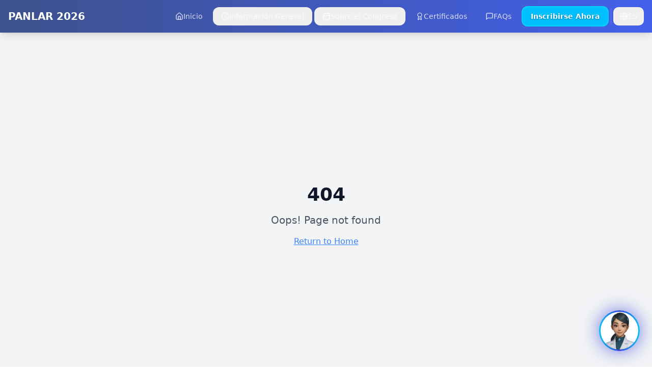

--- FILE ---
content_type: text/html; charset=utf-8
request_url: https://congreso-panlar.com/en/sponsorship-and-exhibition-opportunities
body_size: 1041
content:
<!doctype html>
<html lang="en">
  <head>
    <meta charset="UTF-8" />
    <link rel="icon" type="image/png" href="/favicon.png" />
    <meta name="viewport" content="width=device-width, initial-scale=1.0" />
    <meta http-equiv="Content-Security-Policy" content="default-src 'self'; navigate-to 'self' https://*.google.com https://maps.app.goo.gl https://*.googleusercontent.com https://drive.google.com; connect-src 'self' https://*.google.com https://*.googleapis.com https://*.google-analytics.com https://*.analytics.google.com https://*.googletagmanager.com https://*.supabase.co wss://*.supabase.co; img-src 'self' data: blob: https://*.ggpht.com https://*.googleusercontent.com https://*.google-analytics.com https://*.googletagmanager.com https://*.supabase.co; frame-src https://*.google.com https://*.googleusercontent.com https://drive.google.com https://www.youtube.com; script-src 'self' 'unsafe-inline' 'unsafe-eval' https://*.googletagmanager.com https://*.google-analytics.com; style-src 'self' 'unsafe-inline' https://fonts.googleapis.com; font-src 'self' https://fonts.gstatic.com; form-action 'self' https://*.google.com https://maps.app.goo.gl https://drive.google.com https://*.passkey.com https://*.hilton.com https://*.marriott.com https://bit.ly;">
    <link rel="preconnect" href="https://fonts.googleapis.com">
    <link rel="preconnect" href="https://fonts.gstatic.com" crossorigin>
    <link href="https://fonts.googleapis.com/css2?family=Bebas+Neue&family=Oswald:wght@600;700&display=swap" rel="stylesheet">
    
    <!-- Google Analytics 4 -->
    <script async src="https://www.googletagmanager.com/gtag/js?id=G-X5GTC9R51V"></script>
    <script>
      window.dataLayer = window.dataLayer || [];
      function gtag(){dataLayer.push(arguments);}
      gtag('js', new Date());
      gtag('config', 'G-X5GTC9R51V');
    </script>
    
    <title>congreso-panlar</title>
    <meta name="description" content="Congreso PANLAR - EL congreso Panamericano de Reumatología">
    <meta name="author" content="Lovable" />

    
    
    <meta property="og:type" content="website" />
    <meta property="og:image" content="/images/og-image.png" />
    <meta property="og:image:width" content="1200" />
    <meta property="og:image:height" content="630" />

    <meta name="twitter:card" content="summary_large_image" />
    <meta name="twitter:image" content="/images/og-image.png" />
    
  
  
  
  <meta property="og:title" content="congreso-panlar">
  <meta name="twitter:title" content="congreso-panlar">
  <meta property="og:description" content="Congreso PANLAR - EL congreso Panamericano de Reumatología">
  <meta name="twitter:description" content="Congreso PANLAR - EL congreso Panamericano de Reumatología">
  <script type="module" crossorigin src="/assets/index-Da-P6Rtz.js"></script>
  <link rel="stylesheet" crossorigin href="/assets/index-DXUX5PO5.css">
<script defer src="https://congreso-panlar.com/~flock.js" data-proxy-url="https://congreso-panlar.com/~api/analytics"></script></head>

  <body>
    <div id="root"></div>
  </body>
</html>
